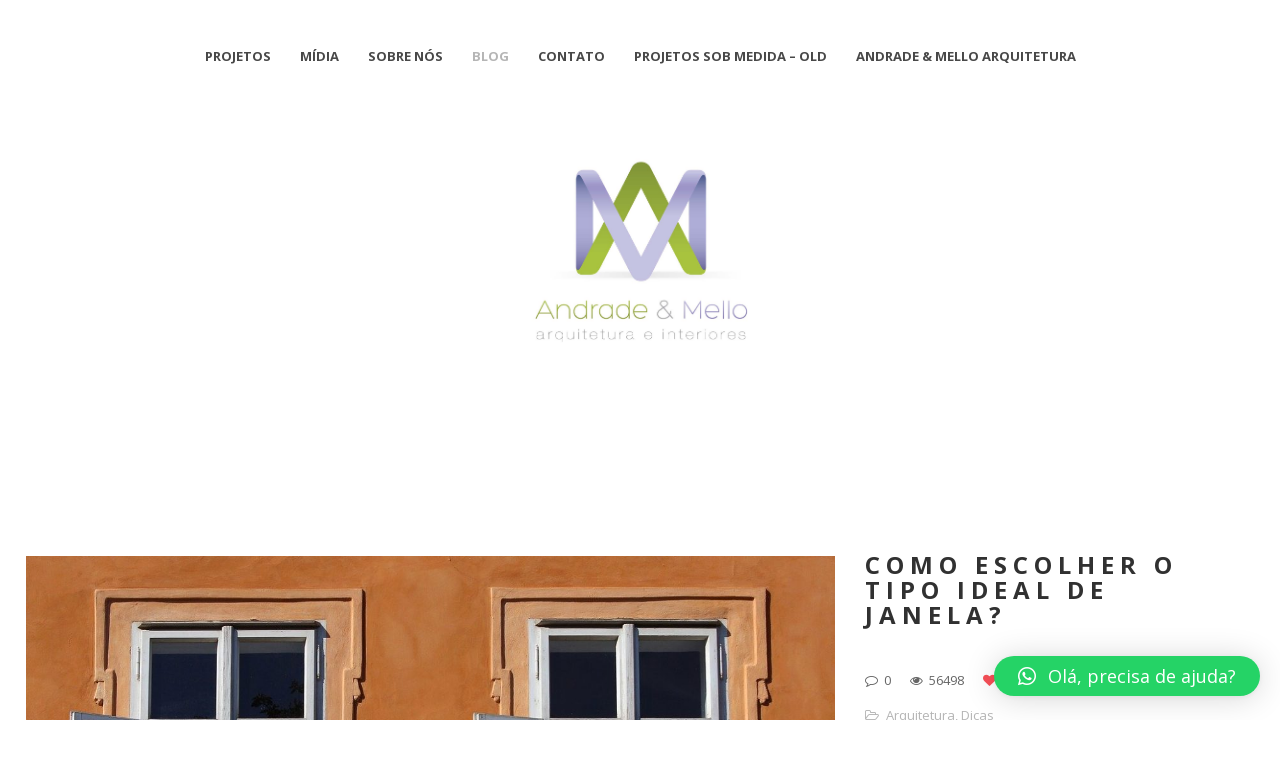

--- FILE ---
content_type: text/html; charset=UTF-8
request_url: https://andrademelloarquitetura.com.br/sample-page/?tag=cozinhas
body_size: 14309
content:
<!DOCTYPE html>
<html lang="pt-BR">
<head>
    <meta http-equiv="Content-Type" content="text/html; charset=UTF-8">
    <meta name="viewport" content="width=device-width, initial-scale=1, maximum-scale=1">    <meta http-equiv="X-UA-Compatible" content="IE=Edge">
    <link rel="shortcut icon" href="https://andrademelloarquitetura.com.br/wp-content/uploads/2019/08/marca-vertical-01-5.jpg" type="image/x-icon">
    <link rel="apple-touch-icon" href="https://andrademelloarquitetura.com.br/wp-content/uploads/2019/08/marca-vertical-01-6.jpg">
    <link rel="apple-touch-icon" sizes="72x72" href="https://andrademelloarquitetura.com.br/wp-content/uploads/2019/08/marca-vertical-01-7.jpg">
    <link rel="apple-touch-icon" sizes="114x114" href="https://andrademelloarquitetura.com.br/wp-content/uploads/2019/08/marca-vertical-01-8.jpg">
    <title>Andrade &amp; Mello Arquitetura e Interiores &raquo; Blog</title>
    <script type="text/javascript">
        var gt3_ajaxurl = "https://andrademelloarquitetura.com.br/wp-admin/admin-ajax.php";
    </script>
    <link rel="pingback" href="https://andrademelloarquitetura.com.br/xmlrpc.php">
    <!-- Google Tag Manager -->
<script>(function(w,d,s,l,i){w[l]=w[l]||[];w[l].push({'gtm.start':
new Date().getTime(),event:'gtm.js'});var f=d.getElementsByTagName(s)[0],
j=d.createElement(s),dl=l!='dataLayer'?'&l='+l:'';j.async=true;j.src=
'https://www.googletagmanager.com/gtm.js?id='+i+dl;f.parentNode.insertBefore(j,f);
})(window,document,'script','dataLayer','GTM-WRG9MJX3');</script>
<!-- End Google Tag Manager -->

<!-- Global site tag (gtag.js) - Google Analytics -->
<script async src="https://www.googletagmanager.com/gtag/js?id=UA-144910168-1"></script>
<script>
  window.dataLayer = window.dataLayer || [];
  function gtag(){dataLayer.push(arguments);}
  gtag('js', new Date());

  gtag('config', 'UA-144910168-1');
</script>

<meta name="p:domain_verify" content="1cfd3939ed113081594ae42bf544317c"/><meta name='robots' content='max-image-preview:large' />
<link rel='dns-prefetch' href='//fonts.googleapis.com' />
<link href='https://fonts.gstatic.com' crossorigin rel='preconnect' />
<link rel="alternate" type="application/rss+xml" title="Feed para Andrade &amp; Mello Arquitetura e Interiores &raquo;" href="https://andrademelloarquitetura.com.br/feed/" />
<link rel="alternate" type="application/rss+xml" title="Feed de comentários para Andrade &amp; Mello Arquitetura e Interiores &raquo;" href="https://andrademelloarquitetura.com.br/comments/feed/" />
<style id='wp-img-auto-sizes-contain-inline-css' type='text/css'>
img:is([sizes=auto i],[sizes^="auto," i]){contain-intrinsic-size:3000px 1500px}
/*# sourceURL=wp-img-auto-sizes-contain-inline-css */
</style>
<style id='wp-emoji-styles-inline-css' type='text/css'>

	img.wp-smiley, img.emoji {
		display: inline !important;
		border: none !important;
		box-shadow: none !important;
		height: 1em !important;
		width: 1em !important;
		margin: 0 0.07em !important;
		vertical-align: -0.1em !important;
		background: none !important;
		padding: 0 !important;
	}
/*# sourceURL=wp-emoji-styles-inline-css */
</style>
<link rel='stylesheet' id='wp-block-library-css' href='https://andrademelloarquitetura.com.br/wp-includes/css/dist/block-library/style.min.css?ver=6.9' type='text/css' media='all' />
<style id='wp-block-paragraph-inline-css' type='text/css'>
.is-small-text{font-size:.875em}.is-regular-text{font-size:1em}.is-large-text{font-size:2.25em}.is-larger-text{font-size:3em}.has-drop-cap:not(:focus):first-letter{float:left;font-size:8.4em;font-style:normal;font-weight:100;line-height:.68;margin:.05em .1em 0 0;text-transform:uppercase}body.rtl .has-drop-cap:not(:focus):first-letter{float:none;margin-left:.1em}p.has-drop-cap.has-background{overflow:hidden}:root :where(p.has-background){padding:1.25em 2.375em}:where(p.has-text-color:not(.has-link-color)) a{color:inherit}p.has-text-align-left[style*="writing-mode:vertical-lr"],p.has-text-align-right[style*="writing-mode:vertical-rl"]{rotate:180deg}
/*# sourceURL=https://andrademelloarquitetura.com.br/wp-includes/blocks/paragraph/style.min.css */
</style>
<style id='global-styles-inline-css' type='text/css'>
:root{--wp--preset--aspect-ratio--square: 1;--wp--preset--aspect-ratio--4-3: 4/3;--wp--preset--aspect-ratio--3-4: 3/4;--wp--preset--aspect-ratio--3-2: 3/2;--wp--preset--aspect-ratio--2-3: 2/3;--wp--preset--aspect-ratio--16-9: 16/9;--wp--preset--aspect-ratio--9-16: 9/16;--wp--preset--color--black: #000000;--wp--preset--color--cyan-bluish-gray: #abb8c3;--wp--preset--color--white: #ffffff;--wp--preset--color--pale-pink: #f78da7;--wp--preset--color--vivid-red: #cf2e2e;--wp--preset--color--luminous-vivid-orange: #ff6900;--wp--preset--color--luminous-vivid-amber: #fcb900;--wp--preset--color--light-green-cyan: #7bdcb5;--wp--preset--color--vivid-green-cyan: #00d084;--wp--preset--color--pale-cyan-blue: #8ed1fc;--wp--preset--color--vivid-cyan-blue: #0693e3;--wp--preset--color--vivid-purple: #9b51e0;--wp--preset--gradient--vivid-cyan-blue-to-vivid-purple: linear-gradient(135deg,rgb(6,147,227) 0%,rgb(155,81,224) 100%);--wp--preset--gradient--light-green-cyan-to-vivid-green-cyan: linear-gradient(135deg,rgb(122,220,180) 0%,rgb(0,208,130) 100%);--wp--preset--gradient--luminous-vivid-amber-to-luminous-vivid-orange: linear-gradient(135deg,rgb(252,185,0) 0%,rgb(255,105,0) 100%);--wp--preset--gradient--luminous-vivid-orange-to-vivid-red: linear-gradient(135deg,rgb(255,105,0) 0%,rgb(207,46,46) 100%);--wp--preset--gradient--very-light-gray-to-cyan-bluish-gray: linear-gradient(135deg,rgb(238,238,238) 0%,rgb(169,184,195) 100%);--wp--preset--gradient--cool-to-warm-spectrum: linear-gradient(135deg,rgb(74,234,220) 0%,rgb(151,120,209) 20%,rgb(207,42,186) 40%,rgb(238,44,130) 60%,rgb(251,105,98) 80%,rgb(254,248,76) 100%);--wp--preset--gradient--blush-light-purple: linear-gradient(135deg,rgb(255,206,236) 0%,rgb(152,150,240) 100%);--wp--preset--gradient--blush-bordeaux: linear-gradient(135deg,rgb(254,205,165) 0%,rgb(254,45,45) 50%,rgb(107,0,62) 100%);--wp--preset--gradient--luminous-dusk: linear-gradient(135deg,rgb(255,203,112) 0%,rgb(199,81,192) 50%,rgb(65,88,208) 100%);--wp--preset--gradient--pale-ocean: linear-gradient(135deg,rgb(255,245,203) 0%,rgb(182,227,212) 50%,rgb(51,167,181) 100%);--wp--preset--gradient--electric-grass: linear-gradient(135deg,rgb(202,248,128) 0%,rgb(113,206,126) 100%);--wp--preset--gradient--midnight: linear-gradient(135deg,rgb(2,3,129) 0%,rgb(40,116,252) 100%);--wp--preset--font-size--small: 13px;--wp--preset--font-size--medium: 20px;--wp--preset--font-size--large: 36px;--wp--preset--font-size--x-large: 42px;--wp--preset--spacing--20: 0.44rem;--wp--preset--spacing--30: 0.67rem;--wp--preset--spacing--40: 1rem;--wp--preset--spacing--50: 1.5rem;--wp--preset--spacing--60: 2.25rem;--wp--preset--spacing--70: 3.38rem;--wp--preset--spacing--80: 5.06rem;--wp--preset--shadow--natural: 6px 6px 9px rgba(0, 0, 0, 0.2);--wp--preset--shadow--deep: 12px 12px 50px rgba(0, 0, 0, 0.4);--wp--preset--shadow--sharp: 6px 6px 0px rgba(0, 0, 0, 0.2);--wp--preset--shadow--outlined: 6px 6px 0px -3px rgb(255, 255, 255), 6px 6px rgb(0, 0, 0);--wp--preset--shadow--crisp: 6px 6px 0px rgb(0, 0, 0);}:where(.is-layout-flex){gap: 0.5em;}:where(.is-layout-grid){gap: 0.5em;}body .is-layout-flex{display: flex;}.is-layout-flex{flex-wrap: wrap;align-items: center;}.is-layout-flex > :is(*, div){margin: 0;}body .is-layout-grid{display: grid;}.is-layout-grid > :is(*, div){margin: 0;}:where(.wp-block-columns.is-layout-flex){gap: 2em;}:where(.wp-block-columns.is-layout-grid){gap: 2em;}:where(.wp-block-post-template.is-layout-flex){gap: 1.25em;}:where(.wp-block-post-template.is-layout-grid){gap: 1.25em;}.has-black-color{color: var(--wp--preset--color--black) !important;}.has-cyan-bluish-gray-color{color: var(--wp--preset--color--cyan-bluish-gray) !important;}.has-white-color{color: var(--wp--preset--color--white) !important;}.has-pale-pink-color{color: var(--wp--preset--color--pale-pink) !important;}.has-vivid-red-color{color: var(--wp--preset--color--vivid-red) !important;}.has-luminous-vivid-orange-color{color: var(--wp--preset--color--luminous-vivid-orange) !important;}.has-luminous-vivid-amber-color{color: var(--wp--preset--color--luminous-vivid-amber) !important;}.has-light-green-cyan-color{color: var(--wp--preset--color--light-green-cyan) !important;}.has-vivid-green-cyan-color{color: var(--wp--preset--color--vivid-green-cyan) !important;}.has-pale-cyan-blue-color{color: var(--wp--preset--color--pale-cyan-blue) !important;}.has-vivid-cyan-blue-color{color: var(--wp--preset--color--vivid-cyan-blue) !important;}.has-vivid-purple-color{color: var(--wp--preset--color--vivid-purple) !important;}.has-black-background-color{background-color: var(--wp--preset--color--black) !important;}.has-cyan-bluish-gray-background-color{background-color: var(--wp--preset--color--cyan-bluish-gray) !important;}.has-white-background-color{background-color: var(--wp--preset--color--white) !important;}.has-pale-pink-background-color{background-color: var(--wp--preset--color--pale-pink) !important;}.has-vivid-red-background-color{background-color: var(--wp--preset--color--vivid-red) !important;}.has-luminous-vivid-orange-background-color{background-color: var(--wp--preset--color--luminous-vivid-orange) !important;}.has-luminous-vivid-amber-background-color{background-color: var(--wp--preset--color--luminous-vivid-amber) !important;}.has-light-green-cyan-background-color{background-color: var(--wp--preset--color--light-green-cyan) !important;}.has-vivid-green-cyan-background-color{background-color: var(--wp--preset--color--vivid-green-cyan) !important;}.has-pale-cyan-blue-background-color{background-color: var(--wp--preset--color--pale-cyan-blue) !important;}.has-vivid-cyan-blue-background-color{background-color: var(--wp--preset--color--vivid-cyan-blue) !important;}.has-vivid-purple-background-color{background-color: var(--wp--preset--color--vivid-purple) !important;}.has-black-border-color{border-color: var(--wp--preset--color--black) !important;}.has-cyan-bluish-gray-border-color{border-color: var(--wp--preset--color--cyan-bluish-gray) !important;}.has-white-border-color{border-color: var(--wp--preset--color--white) !important;}.has-pale-pink-border-color{border-color: var(--wp--preset--color--pale-pink) !important;}.has-vivid-red-border-color{border-color: var(--wp--preset--color--vivid-red) !important;}.has-luminous-vivid-orange-border-color{border-color: var(--wp--preset--color--luminous-vivid-orange) !important;}.has-luminous-vivid-amber-border-color{border-color: var(--wp--preset--color--luminous-vivid-amber) !important;}.has-light-green-cyan-border-color{border-color: var(--wp--preset--color--light-green-cyan) !important;}.has-vivid-green-cyan-border-color{border-color: var(--wp--preset--color--vivid-green-cyan) !important;}.has-pale-cyan-blue-border-color{border-color: var(--wp--preset--color--pale-cyan-blue) !important;}.has-vivid-cyan-blue-border-color{border-color: var(--wp--preset--color--vivid-cyan-blue) !important;}.has-vivid-purple-border-color{border-color: var(--wp--preset--color--vivid-purple) !important;}.has-vivid-cyan-blue-to-vivid-purple-gradient-background{background: var(--wp--preset--gradient--vivid-cyan-blue-to-vivid-purple) !important;}.has-light-green-cyan-to-vivid-green-cyan-gradient-background{background: var(--wp--preset--gradient--light-green-cyan-to-vivid-green-cyan) !important;}.has-luminous-vivid-amber-to-luminous-vivid-orange-gradient-background{background: var(--wp--preset--gradient--luminous-vivid-amber-to-luminous-vivid-orange) !important;}.has-luminous-vivid-orange-to-vivid-red-gradient-background{background: var(--wp--preset--gradient--luminous-vivid-orange-to-vivid-red) !important;}.has-very-light-gray-to-cyan-bluish-gray-gradient-background{background: var(--wp--preset--gradient--very-light-gray-to-cyan-bluish-gray) !important;}.has-cool-to-warm-spectrum-gradient-background{background: var(--wp--preset--gradient--cool-to-warm-spectrum) !important;}.has-blush-light-purple-gradient-background{background: var(--wp--preset--gradient--blush-light-purple) !important;}.has-blush-bordeaux-gradient-background{background: var(--wp--preset--gradient--blush-bordeaux) !important;}.has-luminous-dusk-gradient-background{background: var(--wp--preset--gradient--luminous-dusk) !important;}.has-pale-ocean-gradient-background{background: var(--wp--preset--gradient--pale-ocean) !important;}.has-electric-grass-gradient-background{background: var(--wp--preset--gradient--electric-grass) !important;}.has-midnight-gradient-background{background: var(--wp--preset--gradient--midnight) !important;}.has-small-font-size{font-size: var(--wp--preset--font-size--small) !important;}.has-medium-font-size{font-size: var(--wp--preset--font-size--medium) !important;}.has-large-font-size{font-size: var(--wp--preset--font-size--large) !important;}.has-x-large-font-size{font-size: var(--wp--preset--font-size--x-large) !important;}
/*# sourceURL=global-styles-inline-css */
</style>

<style id='classic-theme-styles-inline-css' type='text/css'>
/*! This file is auto-generated */
.wp-block-button__link{color:#fff;background-color:#32373c;border-radius:9999px;box-shadow:none;text-decoration:none;padding:calc(.667em + 2px) calc(1.333em + 2px);font-size:1.125em}.wp-block-file__button{background:#32373c;color:#fff;text-decoration:none}
/*# sourceURL=/wp-includes/css/classic-themes.min.css */
</style>
<link rel='stylesheet' id='gt3_default_style-css' href='https://andrademelloarquitetura.com.br/wp-content/themes/pure/style.css?ver=6.9' type='text/css' media='all' />
<link rel='stylesheet' id='gt3_theme-css' href='https://andrademelloarquitetura.com.br/wp-content/themes/pure/css/theme.css?ver=6.9' type='text/css' media='all' />
<link rel='stylesheet' id='gt3_custom-css' href='https://andrademelloarquitetura.com.br/wp-content/uploads/custom.css?ver=6.9' type='text/css' media='all' />
<link rel='stylesheet' id='AllFonts-css' href='https://fonts.googleapis.com/css?family=Open+Sans%3A300%2C400%2C600%2C700&#038;ver=6.9' type='text/css' media='all' />
<link rel='stylesheet' id='elementor-frontend-css' href='https://andrademelloarquitetura.com.br/wp-content/plugins/elementor/assets/css/frontend.min.css?ver=3.24.7' type='text/css' media='all' />
<link rel='stylesheet' id='swiper-css' href='https://andrademelloarquitetura.com.br/wp-content/plugins/elementor/assets/lib/swiper/v8/css/swiper.min.css?ver=8.4.5' type='text/css' media='all' />
<link rel='stylesheet' id='e-swiper-css' href='https://andrademelloarquitetura.com.br/wp-content/plugins/elementor/assets/css/conditionals/e-swiper.min.css?ver=3.24.7' type='text/css' media='all' />
<link rel='stylesheet' id='elementor-post-1178-css' href='https://andrademelloarquitetura.com.br/wp-content/uploads/elementor/css/post-1178.css?ver=1729008285' type='text/css' media='all' />
<link rel='stylesheet' id='elementor-pro-css' href='https://andrademelloarquitetura.com.br/wp-content/plugins/elementor-pro/assets/css/frontend.min.css?ver=3.19.2' type='text/css' media='all' />
<link rel='stylesheet' id='font-awesome-5-all-css' href='https://andrademelloarquitetura.com.br/wp-content/plugins/elementor/assets/lib/font-awesome/css/all.min.css?ver=3.24.7' type='text/css' media='all' />
<link rel='stylesheet' id='font-awesome-4-shim-css' href='https://andrademelloarquitetura.com.br/wp-content/plugins/elementor/assets/lib/font-awesome/css/v4-shims.min.css?ver=3.24.7' type='text/css' media='all' />
<link rel='stylesheet' id='elementor-global-css' href='https://andrademelloarquitetura.com.br/wp-content/uploads/elementor/css/global.css?ver=1729008287' type='text/css' media='all' />
<link rel='stylesheet' id='qlwapp-css' href='https://andrademelloarquitetura.com.br/wp-content/plugins/wp-whatsapp-chat/build/frontend/css/style.css?ver=7.4.6' type='text/css' media='all' />
<link rel='stylesheet' id='google-fonts-1-css' href='https://fonts.googleapis.com/css?family=Roboto%3A100%2C100italic%2C200%2C200italic%2C300%2C300italic%2C400%2C400italic%2C500%2C500italic%2C600%2C600italic%2C700%2C700italic%2C800%2C800italic%2C900%2C900italic%7CRoboto+Slab%3A100%2C100italic%2C200%2C200italic%2C300%2C300italic%2C400%2C400italic%2C500%2C500italic%2C600%2C600italic%2C700%2C700italic%2C800%2C800italic%2C900%2C900italic&#038;display=swap&#038;ver=6.9' type='text/css' media='all' />
<link rel="preconnect" href="https://fonts.gstatic.com/" crossorigin><script type="text/javascript" src="https://andrademelloarquitetura.com.br/wp-includes/js/jquery/jquery.min.js?ver=3.7.1" id="jquery-core-js"></script>
<script type="text/javascript" src="https://andrademelloarquitetura.com.br/wp-includes/js/jquery/jquery-migrate.min.js?ver=3.4.1" id="jquery-migrate-js"></script>
<script type="text/javascript" src="https://andrademelloarquitetura.com.br/wp-content/plugins/elementor/assets/lib/font-awesome/js/v4-shims.min.js?ver=3.24.7" id="font-awesome-4-shim-js"></script>
<link rel="https://api.w.org/" href="https://andrademelloarquitetura.com.br/wp-json/" /><link rel="EditURI" type="application/rsd+xml" title="RSD" href="https://andrademelloarquitetura.com.br/xmlrpc.php?rsd" />
<meta name="generator" content="WordPress 6.9" />
<script>var pure_var = true;</script><meta name="generator" content="Elementor 3.24.7; features: e_font_icon_svg, additional_custom_breakpoints; settings: css_print_method-external, google_font-enabled, font_display-swap">
<!-- Google Tag Manager -->
<script>(function(w,d,s,l,i){w[l]=w[l]||[];w[l].push({'gtm.start':
new Date().getTime(),event:'gtm.js'});var f=d.getElementsByTagName(s)[0],
j=d.createElement(s),dl=l!='dataLayer'?'&l='+l:'';j.async=true;j.src=
'https://www.googletagmanager.com/gtm.js?id='+i+dl;f.parentNode.insertBefore(j,f);
})(window,document,'script','dataLayer','GTM-WRG9MJX3');</script>
<!-- End Google Tag Manager -->

<!-- Meta Pixel Code -->
<script type='text/javascript'>
!function(f,b,e,v,n,t,s){if(f.fbq)return;n=f.fbq=function(){n.callMethod?
n.callMethod.apply(n,arguments):n.queue.push(arguments)};if(!f._fbq)f._fbq=n;
n.push=n;n.loaded=!0;n.version='2.0';n.queue=[];t=b.createElement(e);t.async=!0;
t.src=v;s=b.getElementsByTagName(e)[0];s.parentNode.insertBefore(t,s)}(window,
document,'script','https://connect.facebook.net/en_US/fbevents.js?v=next');
</script>
<!-- End Meta Pixel Code -->

      <script type='text/javascript'>
        var url = window.location.origin + '?ob=open-bridge';
        fbq('set', 'openbridge', '356276047205471', url);
      </script>
    <script type='text/javascript'>fbq('init', '356276047205471', {}, {
    "agent": "wordpress-6.9-3.0.16"
})</script><script type='text/javascript'>
    fbq('track', 'PageView', []);
  </script>
<!-- Meta Pixel Code -->
<noscript>
<img height="1" width="1" style="display:none" alt="fbpx"
src="https://www.facebook.com/tr?id=356276047205471&ev=PageView&noscript=1" />
</noscript>
<!-- End Meta Pixel Code -->
			<style>
				.e-con.e-parent:nth-of-type(n+4):not(.e-lazyloaded):not(.e-no-lazyload),
				.e-con.e-parent:nth-of-type(n+4):not(.e-lazyloaded):not(.e-no-lazyload) * {
					background-image: none !important;
				}
				@media screen and (max-height: 1024px) {
					.e-con.e-parent:nth-of-type(n+3):not(.e-lazyloaded):not(.e-no-lazyload),
					.e-con.e-parent:nth-of-type(n+3):not(.e-lazyloaded):not(.e-no-lazyload) * {
						background-image: none !important;
					}
				}
				@media screen and (max-height: 640px) {
					.e-con.e-parent:nth-of-type(n+2):not(.e-lazyloaded):not(.e-no-lazyload),
					.e-con.e-parent:nth-of-type(n+2):not(.e-lazyloaded):not(.e-no-lazyload) * {
						background-image: none !important;
					}
				}
			</style>
			<link rel="icon" href="https://andrademelloarquitetura.com.br/wp-content/uploads/2017/10/Logo-Pequeno-150x133.gif" sizes="32x32" />
<link rel="icon" href="https://andrademelloarquitetura.com.br/wp-content/uploads/2017/10/Logo-Pequeno.gif" sizes="192x192" />
<link rel="apple-touch-icon" href="https://andrademelloarquitetura.com.br/wp-content/uploads/2017/10/Logo-Pequeno.gif" />
<meta name="msapplication-TileImage" content="https://andrademelloarquitetura.com.br/wp-content/uploads/2017/10/Logo-Pequeno.gif" />
			<style>
				:root {
				--qlwapp-scheme-font-family:inherit;--qlwapp-scheme-font-size:18px;--qlwapp-scheme-icon-size:60px;--qlwapp-scheme-icon-font-size:24px;--qlwapp-scheme-box-message-word-break:break-all;--qlwapp-button-animation-name:none;				}
			</style>
			</head>

<body class="blog wp-theme-pure  fw gt3_preloader elementor-default elementor-kit-1178">
<div class="bbody op0">
<header class="clearfix header_centered type1">
    <div class="show_mobile_menu">MENU</div>
    <div class="menu-inicio-container"><ul id="menu-inicio" class="menu_mobile"><li id="menu-item-274" class="menu-item menu-item-type-post_type menu-item-object-page menu-item-home menu-item-274"><a href="https://andrademelloarquitetura.com.br/">Projetos</a></li>
<li id="menu-item-575" class="menu-item menu-item-type-post_type menu-item-object-page menu-item-575"><a href="https://andrademelloarquitetura.com.br/midia/">Mídia</a></li>
<li id="menu-item-290" class="menu-item menu-item-type-post_type menu-item-object-page menu-item-290"><a href="https://andrademelloarquitetura.com.br/sobrenos/">Sobre Nós</a></li>
<li id="menu-item-272" class="menu-item menu-item-type-post_type menu-item-object-page current-menu-item page_item page-item-271 current_page_item current_page_parent menu-item-272"><a href="https://andrademelloarquitetura.com.br/sample-page/" aria-current="page">Blog</a></li>
<li id="menu-item-282" class="menu-item menu-item-type-post_type menu-item-object-page menu-item-282"><a href="https://andrademelloarquitetura.com.br/contacts/">Contato</a></li>
<li id="menu-item-1225" class="menu-item menu-item-type-post_type menu-item-object-page menu-item-1225"><a href="https://andrademelloarquitetura.com.br/projetos-sob-medida-old/">Projetos sob medida &#8211; old</a></li>
<li id="menu-item-1314" class="menu-item menu-item-type-post_type menu-item-object-page menu-item-1314"><a href="https://andrademelloarquitetura.com.br/a/">Andrade &#038; Mello Arquitetura</a></li>
</ul></div>
        <nav class="clearfix desktop_menu">
        <div class="menu-inicio-container"><ul id="menu-inicio-1" class="menu"><li class="mymenu-icon menu-item menu-item-type-post_type menu-item-object-page menu-item-home menu-item-274"><div><a href="https://andrademelloarquitetura.com.br/"><span>Projetos</span></a></div></li>
<li class="mymenu-icon menu-item menu-item-type-post_type menu-item-object-page menu-item-575"><div><a href="https://andrademelloarquitetura.com.br/midia/"><span>Mídia</span></a></div></li>
<li class="mymenu-icon menu-item menu-item-type-post_type menu-item-object-page menu-item-290"><div><a href="https://andrademelloarquitetura.com.br/sobrenos/"><span>Sobre Nós</span></a></div></li>
<li class="mymenu-icon menu-item menu-item-type-post_type menu-item-object-page current-menu-item page_item page-item-271 current_page_item current_page_parent menu-item-272"><div><a href="https://andrademelloarquitetura.com.br/sample-page/"><span>Blog</span></a></div></li>
<li class="mymenu-icon menu-item menu-item-type-post_type menu-item-object-page menu-item-282"><div><a href="https://andrademelloarquitetura.com.br/contacts/"><span>Contato</span></a></div></li>
<li class="mymenu-icon menu-item menu-item-type-post_type menu-item-object-page menu-item-1225"><div><a href="https://andrademelloarquitetura.com.br/projetos-sob-medida-old/"><span>Projetos sob medida &#8211; old</span></a></div></li>
<li class="mymenu-icon menu-item menu-item-type-post_type menu-item-object-page menu-item-1314"><div><a href="https://andrademelloarquitetura.com.br/a/"><span>Andrade &#038; Mello Arquitetura</span></a></div></li>
</ul></div>    </nav>
    
    
    <a href="https://andrademelloarquitetura.com.br/" class="logo" style="width:400px;height:400px;">
        <img fetchpriority="high" src="https://andrademelloarquitetura.com.br/wp-content/uploads/2019/08/marca-vertical-01-9.jpg" alt=""
             width="400"
             height="400" class="non_retina_image">
        <img src="https://andrademelloarquitetura.com.br/wp-content/uploads/2019/08/marca-vertical-01-10.jpg" alt=""
             width="400"
             height="400" class="retina_image">
    </a>
    
    
    
    
    </header>

<div class="wrapper container">

    <div class="row ">
        <div
            class="fl-container span12">
            <div class="row">
                <div
                    class="posts-block span12">
                    <div class="contentarea">
                        <div class="row"><div class="span12">
<div class="row stand_post post-953 post type-post status-publish format-standard has-post-thumbnail hentry category-arquitetura category-obra">

<div class="span8"><img src="https://andrademelloarquitetura.com.br/wp-content/uploads/2019/11/window-941625_1280-1270x700.jpg" alt="" /></div><div class="span4">
                    <a href="https://andrademelloarquitetura.com.br/como-escolher-o-tipo-ideal-de-janela/"><h1 class="entry-title blogpost_title">Como escolher o tipo ideal de janela?</h1></a>
                    <div class="preview_meta">
                        <div class="block_likes">
                            <div class="post-comments"><i class="stand_icon icon-comment-alt"></i>
                                <a href="https://andrademelloarquitetura.com.br/como-escolher-o-tipo-ideal-de-janela/#respond"><span>0</span></a>
                            </div>
                            <div class="post-views"><i class="stand_icon icon-eye-open"></i>
                                <span>56498</span>
                            </div>
                            <div class="post_likes post_likes_add " data-postid="953" data-modify="like_post">
                                <i class="stand_icon icon-heart"></i>
                                <span>3</span>
                            </div>
                        </div>


                        <div class="block_post_meta_stand block_cats">
                            <i class="icon-folder-open-alt"></i>
                            <a href="https://andrademelloarquitetura.com.br/category/arquitetura/">Arquitetura</a>, <a href="https://andrademelloarquitetura.com.br/category/obra/">Dicas</a>
                        </div>

                        <div class="block_post_meta_stand block_author">
                            <i class="icon-user"></i>
                            <a href="https://andrademelloarquitetura.com.br/author/admin/">admin</a>
                        </div>            </div>
                    <article>
                        Dos elementos indispensáveis para uma boa arquitetura, as janelas estão dentre os 10 mais importantes. Elas são responsáveis pela ventilação e iluminação natural dos ambientes, também participam diretamente da segurança do imóvel, tem grande importância para a estética das fachadas e conectam o interno e o externo, já que possibilitam a extensão do olhar para a paisagem. Muita curiosidade cerca as pessoas no momento de decidir o modelo certo de janela para a composição do projeto. E pensando nisso reunimos observações para explicar sobre esse item indispensável para todos os tipos de imóveis. Olha só: &nbsp;O que é uma esquadria? Talvez você não saiba, mas todo mundo já viu uma esquadria! Ela é a moldura de todas as aberturas de uma construção &#8211; ou seja, as janelas, as portas e os portões, todos eles contam com uma esquadria. Trata-se de elementos estruturais para a arquitetura de um imóvel, que podem ser fabricadas em diversos materiais, como madeira, alumínio, ferro, aço ou PVC. Uma vez até trabalhamos com o bambu para uma obra ecológica.&nbsp; &nbsp; Quais as vantagens e desvantagens dos principais materiais de esquadrias? A escolha do material da janela deve levar em consideração as prioridades da obra/reforma. Quando falamos [&hellip;]
                    </article>

                    <a href="https://andrademelloarquitetura.com.br/como-escolher-o-tipo-ideal-de-janela/" class="post_read_more_small">Read More &rsaquo;</a>
                    </div></div>
<div class="row stand_post post-817 post type-post status-publish format-standard has-post-thumbnail hentry category-arquitetura category-atitude category-design category-obra tag-cozinha tag-cozinha-grande tag-cozinha-pequena tag-cozinha-personalizada tag-cozinha-preta tag-cozinhas tag-cozinhas-coloridas tag-grandes-cozinhas">

<div class="span8"><img src="https://andrademelloarquitetura.com.br/wp-content/uploads/2019/01/IMG_2269-1270x700.jpg" alt="" /></div><div class="span4">
                    <a href="https://andrademelloarquitetura.com.br/cozinha-o-coracao-da-casa-em-5-versoes/"><h1 class="entry-title blogpost_title">Cozinha. O coração da casa em 5 versões.</h1></a>
                    <div class="preview_meta">
                        <div class="block_likes">
                            <div class="post-comments"><i class="stand_icon icon-comment-alt"></i>
                                <a href="https://andrademelloarquitetura.com.br/cozinha-o-coracao-da-casa-em-5-versoes/#respond"><span>0</span></a>
                            </div>
                            <div class="post-views"><i class="stand_icon icon-eye-open"></i>
                                <span>113935</span>
                            </div>
                            <div class="post_likes post_likes_add " data-postid="817" data-modify="like_post">
                                <i class="stand_icon icon-heart"></i>
                                <span>2</span>
                            </div>
                        </div>


                        <div class="block_post_meta_stand block_cats">
                            <i class="icon-folder-open-alt"></i>
                            <a href="https://andrademelloarquitetura.com.br/category/arquitetura/">Arquitetura</a>, <a href="https://andrademelloarquitetura.com.br/category/atitude/">Atitude</a>, <a href="https://andrademelloarquitetura.com.br/category/design/">Design</a>, <a href="https://andrademelloarquitetura.com.br/category/obra/">Dicas</a>
                        </div>

                        <div class="block_post_meta_stand block_author">
                            <i class="icon-user"></i>
                            <a href="https://andrademelloarquitetura.com.br/author/admin/">admin</a>
                        </div>
                            <div class="block_post_meta_stand block_tags">
                                <i class="icon-tags"></i>
                                <span class="preview_meta_tags"> <a href="?tag=cozinha">cozinha</a>, <a href="?tag=cozinha-grande">cozinha grande</a>, <a href="?tag=cozinha-pequena">cozinha pequena</a>, <a href="?tag=cozinha-personalizada">cozinha personalizada</a>, <a href="?tag=cozinha-preta">cozinha preta</a>, <a href="?tag=cozinhas">cozinhas</a>, <a href="?tag=cozinhas-coloridas">cozinhas coloridas</a>, <a href="?tag=grandes-cozinhas">grandes cozinhas</a></span>
                            </div>
                                        </div>
                    <article>
                        Você busca inspiração para cozinhas modernas e práticas? Vamos compartilhar algumas propostas de como conquistar o ambiente perfeito e cheio de personalidade. Inspire-se!
                    </article>

                    <a href="https://andrademelloarquitetura.com.br/cozinha-o-coracao-da-casa-em-5-versoes/" class="post_read_more_small">Read More &rsaquo;</a>
                    </div></div>
<div class="row stand_post post-803 post type-post status-publish format-standard has-post-thumbnail hentry category-atitude category-obra tag-apartamentoantigo tag-investimento tag-lacos-afetivos tag-obra tag-reforma tag-valorizacao">

<div class="span8"><img src="https://andrademelloarquitetura.com.br/wp-content/uploads/2019/03/Reformar-ou-vender-1270x700.png" alt="" /></div><div class="span4">
                    <a href="https://andrademelloarquitetura.com.br/reformar-ou-vender-as-principais-duvidas-sobre-as-vantagens-ou-nao-de-investir-na-reforma-do-seu-apartamento-antigo/"><h1 class="entry-title blogpost_title">Reformar ou vender. As principais dúvidas sobre as vantagens, ou não, de investir na reforma do seu  apartamento antigo.</h1></a>
                    <div class="preview_meta">
                        <div class="block_likes">
                            <div class="post-comments"><i class="stand_icon icon-comment-alt"></i>
                                <a href="https://andrademelloarquitetura.com.br/reformar-ou-vender-as-principais-duvidas-sobre-as-vantagens-ou-nao-de-investir-na-reforma-do-seu-apartamento-antigo/#respond"><span>0</span></a>
                            </div>
                            <div class="post-views"><i class="stand_icon icon-eye-open"></i>
                                <span>100747</span>
                            </div>
                            <div class="post_likes post_likes_add " data-postid="803" data-modify="like_post">
                                <i class="stand_icon icon-heart"></i>
                                <span>1</span>
                            </div>
                        </div>


                        <div class="block_post_meta_stand block_cats">
                            <i class="icon-folder-open-alt"></i>
                            <a href="https://andrademelloarquitetura.com.br/category/atitude/">Atitude</a>, <a href="https://andrademelloarquitetura.com.br/category/obra/">Dicas</a>
                        </div>

                        <div class="block_post_meta_stand block_author">
                            <i class="icon-user"></i>
                            <a href="https://andrademelloarquitetura.com.br/author/admin/">admin</a>
                        </div>
                            <div class="block_post_meta_stand block_tags">
                                <i class="icon-tags"></i>
                                <span class="preview_meta_tags"> <a href="?tag=apartamentoantigo">apartamentoantigo</a>, <a href="?tag=investimento">investimento</a>, <a href="?tag=lacos-afetivos">laços afetivos</a>, <a href="?tag=obra">obra</a>, <a href="?tag=reforma">reforma</a>, <a href="?tag=valorizacao">valorização</a></span>
                            </div>
                                        </div>
                    <article>
                        Alguns clientes nos procuram decididos a reformar seus antigos apartamentos. Outros nos questionam se a reforma realmente valeria a pena, movidos principalmente pela curiosidade relacionada ao investimento e a valorização futura do imóvel. Ou se o melhor é abandonar a ideia da reforma e partir para um imóvel novo em folha. Em geral, as pessoas criam laços afetivos com o local onde escolheram morar. E não estou falando apenas da cor das paredes ou do piso da sala. A rotina de buscar pão e cumprimentar os vizinhos varrendo a calçada ou de saber que no bairro tem tudo o que se precisa para o dia a dia, pode ter um impacto muito grande no momento da decisão por reformar ou migrar para outro imóvel. Não é raro, porém, que muitas dúvidas sejam despertadas também por fatores externos. Quem não conhece um vizinho ou parente que acabou de reformar e teve um problemão durante o processo? Para ele, então, a escolha pela reforma é uma péssima escolha. Com todas essas questões, sugerimos tratarmos cada aspecto individualmente. Existe mesmo valorização do imóvel quando há reforma? Sim. Em bairros mais nobres ou disputados, ou até em franco desenvolvimento, apartamentos ou casas antigas e [&hellip;]
                    </article>

                    <a href="https://andrademelloarquitetura.com.br/reformar-ou-vender-as-principais-duvidas-sobre-as-vantagens-ou-nao-de-investir-na-reforma-do-seu-apartamento-antigo/" class="post_read_more_small">Read More &rsaquo;</a>
                    </div></div>
<div class="row stand_post post-752 post type-post status-publish format-standard has-post-thumbnail hentry category-arquitetura category-atitude category-design tag-arquitetura tag-historias tag-lar tag-memorias tag-morar tag-pertencimento tag-significados tag-vivencias">

<div class="span8"><img src="https://andrademelloarquitetura.com.br/wp-content/uploads/2019/01/Casa-vermelha-1270x700.jpg" alt="" /></div><div class="span4">
                    <a href="https://andrademelloarquitetura.com.br/lar-ou-abrigo-qual-a-sua-escolha-para-seu-lugar-de-viver/"><h1 class="entry-title blogpost_title">Lar ou Abrigo? Uma escolha para o lugar de viver.</h1></a>
                    <div class="preview_meta">
                        <div class="block_likes">
                            <div class="post-comments"><i class="stand_icon icon-comment-alt"></i>
                                <a href="https://andrademelloarquitetura.com.br/lar-ou-abrigo-qual-a-sua-escolha-para-seu-lugar-de-viver/#respond"><span>0</span></a>
                            </div>
                            <div class="post-views"><i class="stand_icon icon-eye-open"></i>
                                <span>126483</span>
                            </div>
                            <div class="post_likes post_likes_add " data-postid="752" data-modify="like_post">
                                <i class="stand_icon icon-heart"></i>
                                <span>4</span>
                            </div>
                        </div>


                        <div class="block_post_meta_stand block_cats">
                            <i class="icon-folder-open-alt"></i>
                            <a href="https://andrademelloarquitetura.com.br/category/arquitetura/">Arquitetura</a>, <a href="https://andrademelloarquitetura.com.br/category/atitude/">Atitude</a>, <a href="https://andrademelloarquitetura.com.br/category/design/">Design</a>
                        </div>

                        <div class="block_post_meta_stand block_author">
                            <i class="icon-user"></i>
                            <a href="https://andrademelloarquitetura.com.br/author/admin/">admin</a>
                        </div>
                            <div class="block_post_meta_stand block_tags">
                                <i class="icon-tags"></i>
                                <span class="preview_meta_tags"> <a href="?tag=arquitetura">arquitetura</a>, <a href="?tag=historias">histórias</a>, <a href="?tag=lar">lar</a>, <a href="?tag=memorias">memorias</a>, <a href="?tag=morar">morar</a>, <a href="?tag=pertencimento">pertencimento</a>, <a href="?tag=significados">significados</a>, <a href="?tag=vivencias">vivências</a></span>
                            </div>
                                        </div>
                    <article>
                        Desde a época da faculdade, quando iniciamos nossos primeiros traços juntos, a nossa relação com a arquitetura sempre foi muito mais ampla do que a estritamente profissionalizante. Percebemos cedo que as relações entre projeto e cliente, formam uma trama mais complexa, que transcende modismos ou aprovações de outras pessoas. Trocando em miúdos, acreditamos em uma arquitetura que tem como foco principal as relações entre o espaço e quem fará uso dele, que contemple o funcional e o belo, sempre de forma leve e simples. &nbsp;Uma via de mão dupla, onde a arquitetura transforma e se deixa transformar. Originalmente, a casa sempre teve como função primordial o abrigar. Nos primórdios, o ambiente construído sempre foi uma modificação muito superficial do ambiente natural e hostil. O abrigo era uma cavidade e o homem primitivo se moldava às possibilidades a ele apresentadas. Pois é! Isso mudou. No mundo contemporâneo, além desta função protecionista, a casa adquiriu também uma função de identidade e, com isso, ganhou uma dimensão de acolhimento psíquico. Segundo uma pesquisadora da Universidade de São Paulo, Dra. Clotilde Perez, a casa não é apenas o local físico, para nos abrigarmos das intempéries e nos protegermos dos perigos. É também o lugar [&hellip;]
                    </article>

                    <a href="https://andrademelloarquitetura.com.br/lar-ou-abrigo-qual-a-sua-escolha-para-seu-lugar-de-viver/" class="post_read_more_small">Read More &rsaquo;</a>
                    </div></div>
<div class="row stand_post post-748 post type-post status-publish format-standard has-post-thumbnail hentry category-arquitetura category-atitude category-design category-obra tag-decorarsemregras-decorarsemmedo tag-moradiascompactas-invasaoverde-memoriaafetiva-receber-festejaremcasa tag-tendencias2019-morar2019-arquitetura">

<div class="span8"><img src="https://andrademelloarquitetura.com.br/wp-content/uploads/2017/11/WhatsApp-Image-2017-09-21-at-17.30.11-1270x700.jpeg" alt="" /></div><div class="span4">
                    <a href="https://andrademelloarquitetura.com.br/tendencias-do-morar-2019/"><h1 class="entry-title blogpost_title">Tendências do morar 2019</h1></a>
                    <div class="preview_meta">
                        <div class="block_likes">
                            <div class="post-comments"><i class="stand_icon icon-comment-alt"></i>
                                <a href="https://andrademelloarquitetura.com.br/tendencias-do-morar-2019/#respond"><span>0</span></a>
                            </div>
                            <div class="post-views"><i class="stand_icon icon-eye-open"></i>
                                <span>85531</span>
                            </div>
                            <div class="post_likes post_likes_add " data-postid="748" data-modify="like_post">
                                <i class="stand_icon icon-heart"></i>
                                <span>1</span>
                            </div>
                        </div>


                        <div class="block_post_meta_stand block_cats">
                            <i class="icon-folder-open-alt"></i>
                            <a href="https://andrademelloarquitetura.com.br/category/arquitetura/">Arquitetura</a>, <a href="https://andrademelloarquitetura.com.br/category/atitude/">Atitude</a>, <a href="https://andrademelloarquitetura.com.br/category/design/">Design</a>, <a href="https://andrademelloarquitetura.com.br/category/obra/">Dicas</a>
                        </div>

                        <div class="block_post_meta_stand block_author">
                            <i class="icon-user"></i>
                            <a href="https://andrademelloarquitetura.com.br/author/admin/">admin</a>
                        </div>
                            <div class="block_post_meta_stand block_tags">
                                <i class="icon-tags"></i>
                                <span class="preview_meta_tags"> <a href="?tag=decorarsemregras-decorarsemmedo">decorarsemregras; decorarsemmedo;</a>, <a href="?tag=moradiascompactas-invasaoverde-memoriaafetiva-receber-festejaremcasa">Moradiascompactas; Invasãoverde; Memóriaafetiva; receber; festejaremcasa;</a>, <a href="?tag=tendencias2019-morar2019-arquitetura">tendências2019; Morar2019; Arquitetura;</a></span>
                            </div>
                                        </div>
                    <article>
                        Sai ano, entra ano, é sempre uma delícia identificar quais as cores, as estampas e os acabamentos que vão predominar na próxima temporada e prometem influenciar a estética da casa. As tendências da decoração&nbsp;costumam ser reflexo do humor e dos desejos da sociedade. Por isso, nem sempre dá para fugir delas, mas identificá-las e compreender como podemos usá-las nos ambientes é um jeito interessante de deixar a casa sempre na moda. Pesquisas realizadas por institutos e empresas experts em tendências, agências de propaganda, psicanalistas, antropólogos e outros experts sobre o assunto comprovam que os brasileiros vêm mudando os hábitos e a maneira de enxergar e usar o lar. A relação com móveis, objetos e o próprio espaço em si não é a mesma de antigamente e cada vez mais os ambientes, a arquitetura e a decoração precisam estar associados a experiências e sensações. Dos diferentes materiais que coletamos, chegamos às cinco tendências abaixo. 1. Moradias Compactas Seja pela ausência de terrenos, sobretudo em megalópoles como São Paulo, seja pelo valor do metro quadrado e pela vontade de gastar menos dinheiro com a manutenção do imóvel, os apartamentos enxutos viraram uma realidade e, juntamente das microcasas, compõe o primeiro tema, que [&hellip;]
                    </article>

                    <a href="https://andrademelloarquitetura.com.br/tendencias-do-morar-2019/" class="post_read_more_small">Read More &rsaquo;</a>
                    </div></div><ul class="pagerblock"><li><a href='https://andrademelloarquitetura.com.br/sample-page/?tag=cozinhas' class='current'>1</a></li><li><a href='https://andrademelloarquitetura.com.br/sample-page/page/2/?tag=cozinhas'>2</a></li><li><a href='https://andrademelloarquitetura.com.br/sample-page/page/3/?tag=cozinhas'>3</a></li><li><a href='https://andrademelloarquitetura.com.br/sample-page/page/4/?tag=cozinhas'>4</a></li></ul></div><div class="clear"></div></div>                    </div>
                </div>
                            </div>
        </div>
            </div>

</div><!-- .wrapper -->

<footer>
    <div class="footer_line container">
        <div class="copyright">
            Copyright &copy; 2017 Andrade & Mello Arquitetura e Interiores. Todos os direitos reservados.        </div>
        <ul class='socials_list'><li><a class='socials s_pinterest' target='_blank' href='https://br.pinterest.com/andrademelloarq/?eq=andrade%20mello&etslf=9293' title='Pinterest'></a></li><li><a class='socials s_youtube' target='_blank' href='https://www.youtube.com/channel/UC5zPziACcIfLzoRU3gmpqJw/videos' title='YouTube'></a></li><li><a class='socials s_instagram' target='_blank' href='https://www.instagram.com/ondeafamiliaacontece/' title='Instagram'></a></li><li><a class='socials s_facebook' target='_blank' href='https://www.facebook.com/andradeemelloarquitetura/' title='Facebook'></a></li></ul>        <div class="clear"></div>
    </div>
</footer>

<!-- Google Tag Manager (noscript) -->
<noscript><iframe src="https://www.googletagmanager.com/ns.html?id=GTM-WRG9MJX3"
height="0" width="0" style="display:none;visibility:hidden"></iframe></noscript>
<!-- End Google Tag Manager (noscript) --><script type="speculationrules">
{"prefetch":[{"source":"document","where":{"and":[{"href_matches":"/*"},{"not":{"href_matches":["/wp-*.php","/wp-admin/*","/wp-content/uploads/*","/wp-content/*","/wp-content/plugins/*","/wp-content/themes/pure/*","/*\\?(.+)"]}},{"not":{"selector_matches":"a[rel~=\"nofollow\"]"}},{"not":{"selector_matches":".no-prefetch, .no-prefetch a"}}]},"eagerness":"conservative"}]}
</script>
    <!-- Meta Pixel Event Code -->
    <script type='text/javascript'>
        document.addEventListener( 'wpcf7mailsent', function( event ) {
        if( "fb_pxl_code" in event.detail.apiResponse){
          eval(event.detail.apiResponse.fb_pxl_code);
        }
      }, false );
    </script>
    <!-- End Meta Pixel Event Code -->
    <div id='fb-pxl-ajax-code'></div>			<script type='text/javascript'>
				const lazyloadRunObserver = () => {
					const lazyloadBackgrounds = document.querySelectorAll( `.e-con.e-parent:not(.e-lazyloaded)` );
					const lazyloadBackgroundObserver = new IntersectionObserver( ( entries ) => {
						entries.forEach( ( entry ) => {
							if ( entry.isIntersecting ) {
								let lazyloadBackground = entry.target;
								if( lazyloadBackground ) {
									lazyloadBackground.classList.add( 'e-lazyloaded' );
								}
								lazyloadBackgroundObserver.unobserve( entry.target );
							}
						});
					}, { rootMargin: '200px 0px 200px 0px' } );
					lazyloadBackgrounds.forEach( ( lazyloadBackground ) => {
						lazyloadBackgroundObserver.observe( lazyloadBackground );
					} );
				};
				const events = [
					'DOMContentLoaded',
					'elementor/lazyload/observe',
				];
				events.forEach( ( event ) => {
					document.addEventListener( event, lazyloadRunObserver );
				} );
			</script>
			<div id="qlwapp" class="qlwapp qlwapp-free qlwapp-button qlwapp-bottom-right qlwapp-all qlwapp-rounded">
	<div class="qlwapp-container">
		
		<a class="qlwapp-toggle" data-action="open" data-phone="5511932225716" data-message="Oi! Envie seu nome e sua mensagem. Em breve responderemos. Obrigado." role="button" tabindex="0" target="_blank">
							<i class="qlwapp-icon qlwapp-whatsapp-icon"></i>
						<i class="qlwapp-close" data-action="close">&times;</i>
							<span class="qlwapp-text">Olá, precisa de ajuda?</span>
					</a>
	</div>
</div>
<script type="text/javascript" id="rocket-browser-checker-js-after">
/* <![CDATA[ */
"use strict";var _createClass=function(){function defineProperties(target,props){for(var i=0;i<props.length;i++){var descriptor=props[i];descriptor.enumerable=descriptor.enumerable||!1,descriptor.configurable=!0,"value"in descriptor&&(descriptor.writable=!0),Object.defineProperty(target,descriptor.key,descriptor)}}return function(Constructor,protoProps,staticProps){return protoProps&&defineProperties(Constructor.prototype,protoProps),staticProps&&defineProperties(Constructor,staticProps),Constructor}}();function _classCallCheck(instance,Constructor){if(!(instance instanceof Constructor))throw new TypeError("Cannot call a class as a function")}var RocketBrowserCompatibilityChecker=function(){function RocketBrowserCompatibilityChecker(options){_classCallCheck(this,RocketBrowserCompatibilityChecker),this.passiveSupported=!1,this._checkPassiveOption(this),this.options=!!this.passiveSupported&&options}return _createClass(RocketBrowserCompatibilityChecker,[{key:"_checkPassiveOption",value:function(self){try{var options={get passive(){return!(self.passiveSupported=!0)}};window.addEventListener("test",null,options),window.removeEventListener("test",null,options)}catch(err){self.passiveSupported=!1}}},{key:"initRequestIdleCallback",value:function(){!1 in window&&(window.requestIdleCallback=function(cb){var start=Date.now();return setTimeout(function(){cb({didTimeout:!1,timeRemaining:function(){return Math.max(0,50-(Date.now()-start))}})},1)}),!1 in window&&(window.cancelIdleCallback=function(id){return clearTimeout(id)})}},{key:"isDataSaverModeOn",value:function(){return"connection"in navigator&&!0===navigator.connection.saveData}},{key:"supportsLinkPrefetch",value:function(){var elem=document.createElement("link");return elem.relList&&elem.relList.supports&&elem.relList.supports("prefetch")&&window.IntersectionObserver&&"isIntersecting"in IntersectionObserverEntry.prototype}},{key:"isSlowConnection",value:function(){return"connection"in navigator&&"effectiveType"in navigator.connection&&("2g"===navigator.connection.effectiveType||"slow-2g"===navigator.connection.effectiveType)}}]),RocketBrowserCompatibilityChecker}();
//# sourceURL=rocket-browser-checker-js-after
/* ]]> */
</script>
<script type="text/javascript" id="rocket-preload-links-js-extra">
/* <![CDATA[ */
var RocketPreloadLinksConfig = {"excludeUris":"/(?:.+/)?feed(?:/(?:.+/?)?)?$|/(?:.+/)?embed/|/(index.php/)?(.*)wp-json(/.*|$)|/refer/|/go/|/recommend/|/recommends/","usesTrailingSlash":"1","imageExt":"jpg|jpeg|gif|png|tiff|bmp|webp|avif|pdf|doc|docx|xls|xlsx|php","fileExt":"jpg|jpeg|gif|png|tiff|bmp|webp|avif|pdf|doc|docx|xls|xlsx|php|html|htm","siteUrl":"https://andrademelloarquitetura.com.br","onHoverDelay":"100","rateThrottle":"3"};
//# sourceURL=rocket-preload-links-js-extra
/* ]]> */
</script>
<script type="text/javascript" id="rocket-preload-links-js-after">
/* <![CDATA[ */
(function() {
"use strict";var r="function"==typeof Symbol&&"symbol"==typeof Symbol.iterator?function(e){return typeof e}:function(e){return e&&"function"==typeof Symbol&&e.constructor===Symbol&&e!==Symbol.prototype?"symbol":typeof e},e=function(){function i(e,t){for(var n=0;n<t.length;n++){var i=t[n];i.enumerable=i.enumerable||!1,i.configurable=!0,"value"in i&&(i.writable=!0),Object.defineProperty(e,i.key,i)}}return function(e,t,n){return t&&i(e.prototype,t),n&&i(e,n),e}}();function i(e,t){if(!(e instanceof t))throw new TypeError("Cannot call a class as a function")}var t=function(){function n(e,t){i(this,n),this.browser=e,this.config=t,this.options=this.browser.options,this.prefetched=new Set,this.eventTime=null,this.threshold=1111,this.numOnHover=0}return e(n,[{key:"init",value:function(){!this.browser.supportsLinkPrefetch()||this.browser.isDataSaverModeOn()||this.browser.isSlowConnection()||(this.regex={excludeUris:RegExp(this.config.excludeUris,"i"),images:RegExp(".("+this.config.imageExt+")$","i"),fileExt:RegExp(".("+this.config.fileExt+")$","i")},this._initListeners(this))}},{key:"_initListeners",value:function(e){-1<this.config.onHoverDelay&&document.addEventListener("mouseover",e.listener.bind(e),e.listenerOptions),document.addEventListener("mousedown",e.listener.bind(e),e.listenerOptions),document.addEventListener("touchstart",e.listener.bind(e),e.listenerOptions)}},{key:"listener",value:function(e){var t=e.target.closest("a"),n=this._prepareUrl(t);if(null!==n)switch(e.type){case"mousedown":case"touchstart":this._addPrefetchLink(n);break;case"mouseover":this._earlyPrefetch(t,n,"mouseout")}}},{key:"_earlyPrefetch",value:function(t,e,n){var i=this,r=setTimeout(function(){if(r=null,0===i.numOnHover)setTimeout(function(){return i.numOnHover=0},1e3);else if(i.numOnHover>i.config.rateThrottle)return;i.numOnHover++,i._addPrefetchLink(e)},this.config.onHoverDelay);t.addEventListener(n,function e(){t.removeEventListener(n,e,{passive:!0}),null!==r&&(clearTimeout(r),r=null)},{passive:!0})}},{key:"_addPrefetchLink",value:function(i){return this.prefetched.add(i.href),new Promise(function(e,t){var n=document.createElement("link");n.rel="prefetch",n.href=i.href,n.onload=e,n.onerror=t,document.head.appendChild(n)}).catch(function(){})}},{key:"_prepareUrl",value:function(e){if(null===e||"object"!==(void 0===e?"undefined":r(e))||!1 in e||-1===["http:","https:"].indexOf(e.protocol))return null;var t=e.href.substring(0,this.config.siteUrl.length),n=this._getPathname(e.href,t),i={original:e.href,protocol:e.protocol,origin:t,pathname:n,href:t+n};return this._isLinkOk(i)?i:null}},{key:"_getPathname",value:function(e,t){var n=t?e.substring(this.config.siteUrl.length):e;return n.startsWith("/")||(n="/"+n),this._shouldAddTrailingSlash(n)?n+"/":n}},{key:"_shouldAddTrailingSlash",value:function(e){return this.config.usesTrailingSlash&&!e.endsWith("/")&&!this.regex.fileExt.test(e)}},{key:"_isLinkOk",value:function(e){return null!==e&&"object"===(void 0===e?"undefined":r(e))&&(!this.prefetched.has(e.href)&&e.origin===this.config.siteUrl&&-1===e.href.indexOf("?")&&-1===e.href.indexOf("#")&&!this.regex.excludeUris.test(e.href)&&!this.regex.images.test(e.href))}}],[{key:"run",value:function(){"undefined"!=typeof RocketPreloadLinksConfig&&new n(new RocketBrowserCompatibilityChecker({capture:!0,passive:!0}),RocketPreloadLinksConfig).init()}}]),n}();t.run();
}());

//# sourceURL=rocket-preload-links-js-after
/* ]]> */
</script>
<script type="text/javascript" src="https://andrademelloarquitetura.com.br/wp-content/themes/pure/js/theme.js?ver=6.9" id="gt3_theme_js-js"></script>
<script type="text/javascript" src="https://andrademelloarquitetura.com.br/wp-content/plugins/wp-whatsapp-chat/build/frontend/js/index.js?ver=050b65b6ccb82df6ae3c" id="qlwapp-js"></script>
<script type="text/javascript" src="https://andrademelloarquitetura.com.br/wp-content/themes/pure/js/jquery.cookie.js?ver=6.9" id="gt3_cookie_js-js"></script>
<script id="wp-emoji-settings" type="application/json">
{"baseUrl":"https://s.w.org/images/core/emoji/17.0.2/72x72/","ext":".png","svgUrl":"https://s.w.org/images/core/emoji/17.0.2/svg/","svgExt":".svg","source":{"concatemoji":"https://andrademelloarquitetura.com.br/wp-includes/js/wp-emoji-release.min.js?ver=6.9"}}
</script>
<script type="module">
/* <![CDATA[ */
/*! This file is auto-generated */
const a=JSON.parse(document.getElementById("wp-emoji-settings").textContent),o=(window._wpemojiSettings=a,"wpEmojiSettingsSupports"),s=["flag","emoji"];function i(e){try{var t={supportTests:e,timestamp:(new Date).valueOf()};sessionStorage.setItem(o,JSON.stringify(t))}catch(e){}}function c(e,t,n){e.clearRect(0,0,e.canvas.width,e.canvas.height),e.fillText(t,0,0);t=new Uint32Array(e.getImageData(0,0,e.canvas.width,e.canvas.height).data);e.clearRect(0,0,e.canvas.width,e.canvas.height),e.fillText(n,0,0);const a=new Uint32Array(e.getImageData(0,0,e.canvas.width,e.canvas.height).data);return t.every((e,t)=>e===a[t])}function p(e,t){e.clearRect(0,0,e.canvas.width,e.canvas.height),e.fillText(t,0,0);var n=e.getImageData(16,16,1,1);for(let e=0;e<n.data.length;e++)if(0!==n.data[e])return!1;return!0}function u(e,t,n,a){switch(t){case"flag":return n(e,"\ud83c\udff3\ufe0f\u200d\u26a7\ufe0f","\ud83c\udff3\ufe0f\u200b\u26a7\ufe0f")?!1:!n(e,"\ud83c\udde8\ud83c\uddf6","\ud83c\udde8\u200b\ud83c\uddf6")&&!n(e,"\ud83c\udff4\udb40\udc67\udb40\udc62\udb40\udc65\udb40\udc6e\udb40\udc67\udb40\udc7f","\ud83c\udff4\u200b\udb40\udc67\u200b\udb40\udc62\u200b\udb40\udc65\u200b\udb40\udc6e\u200b\udb40\udc67\u200b\udb40\udc7f");case"emoji":return!a(e,"\ud83e\u1fac8")}return!1}function f(e,t,n,a){let r;const o=(r="undefined"!=typeof WorkerGlobalScope&&self instanceof WorkerGlobalScope?new OffscreenCanvas(300,150):document.createElement("canvas")).getContext("2d",{willReadFrequently:!0}),s=(o.textBaseline="top",o.font="600 32px Arial",{});return e.forEach(e=>{s[e]=t(o,e,n,a)}),s}function r(e){var t=document.createElement("script");t.src=e,t.defer=!0,document.head.appendChild(t)}a.supports={everything:!0,everythingExceptFlag:!0},new Promise(t=>{let n=function(){try{var e=JSON.parse(sessionStorage.getItem(o));if("object"==typeof e&&"number"==typeof e.timestamp&&(new Date).valueOf()<e.timestamp+604800&&"object"==typeof e.supportTests)return e.supportTests}catch(e){}return null}();if(!n){if("undefined"!=typeof Worker&&"undefined"!=typeof OffscreenCanvas&&"undefined"!=typeof URL&&URL.createObjectURL&&"undefined"!=typeof Blob)try{var e="postMessage("+f.toString()+"("+[JSON.stringify(s),u.toString(),c.toString(),p.toString()].join(",")+"));",a=new Blob([e],{type:"text/javascript"});const r=new Worker(URL.createObjectURL(a),{name:"wpTestEmojiSupports"});return void(r.onmessage=e=>{i(n=e.data),r.terminate(),t(n)})}catch(e){}i(n=f(s,u,c,p))}t(n)}).then(e=>{for(const n in e)a.supports[n]=e[n],a.supports.everything=a.supports.everything&&a.supports[n],"flag"!==n&&(a.supports.everythingExceptFlag=a.supports.everythingExceptFlag&&a.supports[n]);var t;a.supports.everythingExceptFlag=a.supports.everythingExceptFlag&&!a.supports.flag,a.supports.everything||((t=a.source||{}).concatemoji?r(t.concatemoji):t.wpemoji&&t.twemoji&&(r(t.twemoji),r(t.wpemoji)))});
//# sourceURL=https://andrademelloarquitetura.com.br/wp-includes/js/wp-emoji-loader.min.js
/* ]]> */
</script>
</div>
</body>
</html>

--- FILE ---
content_type: text/css; charset=utf-8
request_url: https://andrademelloarquitetura.com.br/wp-content/themes/pure/style.css?ver=6.9
body_size: 242
content:
/*
Theme Name: Pure - Multipurpose Responsive WordPress Theme
Theme URI: https://livewp.site/wp/pure/
Author: gt3themes
Author URI: gt3themes.com
Description: Bringing the great sense of elegant and neat style, our new Pure WordPress Theme is professionally designed to help you run any kind of portfolio website or personal blog. Fully functional, responsive and retina ready, this theme comes with all features on board to fulfill all your customization needs.
Version: 1.3.8
License: GNU General Public License version 3.0
License URI: http://www.gnu.org/licenses/gpl-3.0.html
*/
